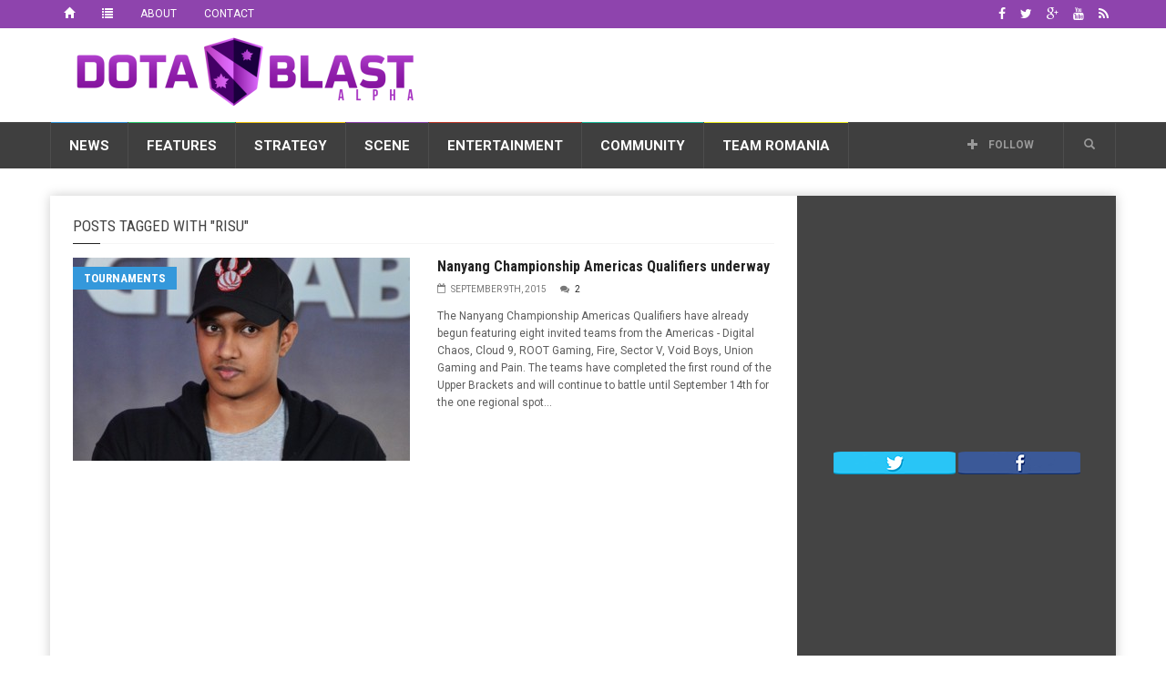

--- FILE ---
content_type: text/html; charset=utf-8
request_url: https://www.google.com/recaptcha/api2/aframe
body_size: 265
content:
<!DOCTYPE HTML><html><head><meta http-equiv="content-type" content="text/html; charset=UTF-8"></head><body><script nonce="wFlmhWJSHvLm2-o2afAi0g">/** Anti-fraud and anti-abuse applications only. See google.com/recaptcha */ try{var clients={'sodar':'https://pagead2.googlesyndication.com/pagead/sodar?'};window.addEventListener("message",function(a){try{if(a.source===window.parent){var b=JSON.parse(a.data);var c=clients[b['id']];if(c){var d=document.createElement('img');d.src=c+b['params']+'&rc='+(localStorage.getItem("rc::a")?sessionStorage.getItem("rc::b"):"");window.document.body.appendChild(d);sessionStorage.setItem("rc::e",parseInt(sessionStorage.getItem("rc::e")||0)+1);localStorage.setItem("rc::h",'1768921334278');}}}catch(b){}});window.parent.postMessage("_grecaptcha_ready", "*");}catch(b){}</script></body></html>